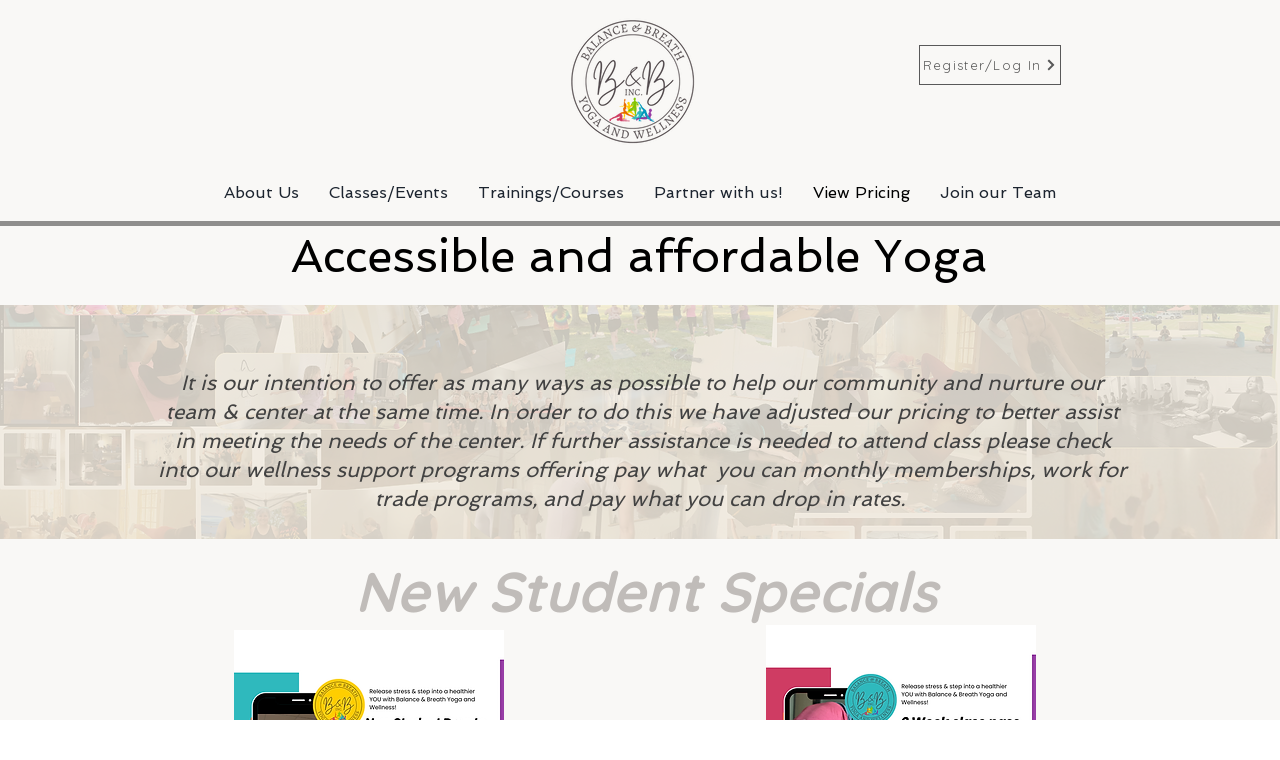

--- FILE ---
content_type: text/html; charset=utf-8
request_url: https://static.parastorage.com/services/editor-elements-library/dist/siteAssets/media/Carousel.f4b92e4d.html?compId=comp-mbfhnkcw&deviceType=desktop&locale=en&viewMode=site&imageSizingStrategy=fit
body_size: 1807
content:
<!DOCTYPE html>
<html lang="en">
  <head>
    <meta charset="UTF-8" />
    <meta http-equiv="X-UA-Compatible" content="IE=edge,chrome=1" />

    <!--<script type="text/javascript" src="jquery-1.8.3.js"></script>-->
    <style type="text/css">
      html,
      body,
      .wrapper {
        width: 100%;
        height: 100%;
        margin: 0;
        padding: 0;
      }
      img {
        border: 0;
      }
    </style>
  </head>
  <body>
    <div class="wrapper">
      <div id="sb-slider"></div>
      <!-- Define left and right buttons. -->
      <!--<input id="left-but"  type="button" value="Left" />-->
      <!--<input id="right-but" type="button" value="Right" />-->

      <!-- Define elements to accept the alt and title text from the images. -->
      <!--<p id="title-text"></p>-->
      <!--<p id="alt-text"></p>-->
    </div>
    <!-- /wrapper -->
    <script
      type="text/javascript"
      src="//static.parastorage.com/services/santa/1.13152.0/node_modules/@wix/santa-galleries/lib/js/Wix.js"
    ></script>
    <script
      type="text/javascript"
      src="//ajax.googleapis.com/ajax/libs/jquery/1.8.2/jquery.min.js"
    ></script>
    <script
      type="text/javascript"
      src="//static.parastorage.com/services/third-party/hammer/1.0.5/jquery.hammer.min.js"
    ></script>
    <script
      type="text/javascript"
      src="//static.parastorage.com/services/santa/1.13152.0/node_modules/@wix/santa-galleries/target/Carousel/jquery.mousewheel.js"
    ></script>
    <script
      type="text/javascript"
      src="//static.parastorage.com/services/santa/1.13152.0/node_modules/@wix/santa-galleries/target/Carousel/cloud-carousel.1.0.5.js"
    ></script>

    <script type="text/javascript">
      var sliderEl = $('#sb-slider');
      var items = [];
      var props = {};
      var currentMode = {};
      var mainPageId = 'mainPage';
      var widthDivider = 2.4;
      var heightDivider = 1.6108;
      var initWidth = Math.floor($(window).innerWidth() / widthDivider);
      var initHeight = Math.floor(initWidth / heightDivider);
      var currentIndex = 0;
      const params = new URLSearchParams(window.location.search);
      const imageSizingStrategy = decodeURIComponent(
          params.get('imageSizingStrategy'),
        );

      function Dummy(w, h) {
        w = w || $(window).innerWidth() / 3;
        h = h || $(window).innerHeight() / 2;

        sliderEl.html(
          '<img width="' +
            w +
            '" height="' +
            h +
            '" class="cloudcarousel" src="https://encrypted-tbn2.gstatic.com/images?q=tbn:ANd9GcSGwpiAcEg8KjbYqbGT1WLajcw0fjHvvy45l8tSRuZQzaak4iiF" alt="">' +
            '<img width="' +
            w +
            '" height="' +
            h +
            '" class="cloudcarousel" src="https://encrypted-tbn2.gstatic.com/images?q=tbn:ANd9GcSGwpiAcEg8KjbYqbGT1WLajcw0fjHvvy45l8tSRuZQzaak4iiF" alt="">' +
            '<img width="' +
            w +
            '" height="' +
            h +
            '" class="cloudcarousel" src="https://encrypted-tbn2.gstatic.com/images?q=tbn:ANd9GcSGwpiAcEg8KjbYqbGT1WLajcw0fjHvvy45l8tSRuZQzaak4iiF" alt="">' +
            '<img width="' +
            w +
            '" height="' +
            h +
            '" class="cloudcarousel" src="https://encrypted-tbn2.gstatic.com/images?q=tbn:ANd9GcSGwpiAcEg8KjbYqbGT1WLajcw0fjHvvy45l8tSRuZQzaak4iiF" alt="">' +
            '<img width="' +
            w +
            '" height="' +
            h +
            '" class="cloudcarousel" src="https://encrypted-tbn2.gstatic.com/images?q=tbn:ANd9GcSGwpiAcEg8KjbYqbGT1WLajcw0fjHvvy45l8tSRuZQzaak4iiF" alt="">' +
            '<img width="' +
            w +
            '" height="' +
            h +
            '" class="cloudcarousel" src="https://encrypted-tbn2.gstatic.com/images?q=tbn:ANd9GcSGwpiAcEg8KjbYqbGT1WLajcw0fjHvvy45l8tSRuZQzaak4iiF" alt="">' +
            '<img width="' +
            w +
            '" height="' +
            h +
            '" class="cloudcarousel" src="https://encrypted-tbn2.gstatic.com/images?q=tbn:ANd9GcSGwpiAcEg8KjbYqbGT1WLajcw0fjHvvy45l8tSRuZQzaak4iiF" alt="">' +
            '<img width="' +
            w +
            '" height="' +
            h +
            '" class="cloudcarousel" src="https://encrypted-tbn2.gstatic.com/images?q=tbn:ANd9GcSGwpiAcEg8KjbYqbGT1WLajcw0fjHvvy45l8tSRuZQzaak4iiF" alt="">' +
            '<img width="' +
            w +
            '" height="' +
            h +
            '" class="cloudcarousel" src="https://encrypted-tbn2.gstatic.com/images?q=tbn:ANd9GcSGwpiAcEg8KjbYqbGT1WLajcw0fjHvvy45l8tSRuZQzaak4iiF" alt="">' +
            '<img width="' +
            w +
            '" height="' +
            h +
            '" class="cloudcarousel" src="https://encrypted-tbn2.gstatic.com/images?q=tbn:ANd9GcSGwpiAcEg8KjbYqbGT1WLajcw0fjHvvy45l8tSRuZQzaak4iiF" alt="">' +
            '<img width="' +
            w +
            '" height="' +
            h +
            '" class="cloudcarousel" src="https://encrypted-tbn2.gstatic.com/images?q=tbn:ANd9GcSGwpiAcEg8KjbYqbGT1WLajcw0fjHvvy45l8tSRuZQzaak4iiF" alt="">' +
            '<img width="' +
            w +
            '" height="' +
            h +
            '" class="cloudcarousel" src="https://encrypted-tbn2.gstatic.com/images?q=tbn:ANd9GcSGwpiAcEg8KjbYqbGT1WLajcw0fjHvvy45l8tSRuZQzaak4iiF" alt="">' +
            '<img width="' +
            w +
            '" height="' +
            h +
            '" class="cloudcarousel" src="https://encrypted-tbn2.gstatic.com/images?q=tbn:ANd9GcSGwpiAcEg8KjbYqbGT1WLajcw0fjHvvy45l8tSRuZQzaak4iiF" alt="">' +
            '<img width="' +
            w +
            '" height="' +
            h +
            '" class="cloudcarousel" src="https://encrypted-tbn2.gstatic.com/images?q=tbn:ANd9GcSGwpiAcEg8KjbYqbGT1WLajcw0fjHvvy45l8tSRuZQzaak4iiF" alt="">' +
            '<img width="' +
            w +
            '" height="' +
            h +
            '" class="cloudcarousel" src="https://encrypted-tbn2.gstatic.com/images?q=tbn:ANd9GcSGwpiAcEg8KjbYqbGT1WLajcw0fjHvvy45l8tSRuZQzaak4iiF" alt="">',
        );
      }

      var tm;
      window.onresize = function () {
        clearTimeout(tm);
        tm = setTimeout(function () {
          refreshSlider();
        }, 120);
      };

      Wix.addEventListener(Wix.Events.SETTINGS_UPDATED, function (message) {
        switch (message.cmd) {
          case 'zoomClosed':
            updateAutoPlay();
            break;
          case 'next':
            next();
            break;
          case 'previous':
            previous();
            break;
          default:
            props = message.props || {};
            items = message.items || [];
            refreshSlider();
            break;
        }
        mainPageId = message.mainPageId || mainPageId;
      });

      Wix.addEventListener(Wix.Events.PAGE_NAVIGATION_CHANGE, function () {
        updateAutoPlay();
        //console.log('Wix.Events.PAGE_NAVIGATION_CHANGE', arguments);
      });

      Wix.addEventListener(Wix.Events.EDIT_MODE_CHANGE, function (mode) {
        currentMode = mode;
        updateAutoPlay();
      });

      Wix.pushState(
        JSON.stringify({ cmd: 'componentReady', id: Wix.Utils.getCompId() }),
      );

      function getPerfectImageSize(
        viewPortWidth,
        viewPortHeight,
        imageWidth,
        imageHeight,
      ) {
        const imageRatio = imageWidth / imageHeight;

        // Width is too large, shrink to viewport width and maintain ratio
        if (imageWidth > viewPortWidth) {
          const newWidth = viewPortWidth;
          const newHeight = Math.floor(newWidth / imageRatio);
          return {
            width: newWidth,
            height: newHeight,
          };
        }

        // Height is too large, shrink to viewport height and maintain ratio
        const newHeight = viewPortHeight;
        const newWidth = Math.floor(newHeight * imageRatio);

        return {
          width: newWidth,
          height: newHeight,
        };
      }

      function getFitImageSize(
        viewPortWidth,
        viewPortHeight,
        imageWidth,
        imageHeight,
      ) {
        // Image fits inside viewport
        if (imageWidth < viewPortWidth && imageHeight < viewPortHeight) {
          return {
            width: imageWidth,
            height: imageHeight,
          };
        }
        const imageRatio = imageWidth / imageHeight;

        if (imageRatio > 1) { // Landscape/wide image
          if (imageWidth < viewPortWidth) {
            return {
              width: imageWidth,
              height: Math.floor(imageWidth / imageRatio),
            }
          } else {
            return {
              width: viewPortWidth,
              height: Math.floor(viewPortWidth / imageRatio),
            }
          }
        } else { // Portrait/tall image
          if (imageHeight < viewPortHeight) {
            return {
              width: Math.floor(imageHeight * imageRatio),
              height: imageHeight
            }
          } else {
            return {
              width: Math.floor(viewPortHeight * imageRatio),
              height: viewPortHeight,
            }
          }
        }
      }

      function updateAutoPlay() {
        var vm = Wix.Utils.getViewMode();
        if (vm === 'preview' || vm === 'site') {
          startAutoPlay();
        } else {
          stopAutoPlay();
        }
      }

      function getPlugin() {
        return sliderEl.data('cloudcarousel');
      }

      function startAutoPlay() {
        if (props.autoplay) {
          var plugin = getPlugin();
          //console.log('go',plugin);
          plugin && plugin.startAutoRotate();
        }
      }

      function stopAutoPlay() {
        var plugin = getPlugin();
        //console.log('stop',plugin);
        plugin && plugin.stopAutoRotate();
      }

      function next() {
        var plugin = getPlugin();
        plugin && plugin.rotate(-1);
      }

      function previous() {
        var plugin = getPlugin();
        plugin && plugin.rotate(1);
      }

      function createSliderDom() {
        var item;
        var fragment = document.createDocumentFragment();
        for (var i = 0; i < items.length; i++) {
          item = items[i];
          fragment.appendChild(createSingleItem(item, i));
        }
        return fragment;
      }

      function createSingleItem(item, index) {
        var width = Math.floor($(window).innerWidth() / widthDivider);
        var height = Math.floor(width / heightDivider);

        var img = document.createElement('img');
        img.className = 'cloudcarousel';
        img.title = item.title;
        img.alt = item.description;

        const imageSizingFunction = imageSizingStrategy === 'fit' ?
        getFitImageSize : getPerfectImageSize;

        var imagePerfectSize = imageSizingFunction(
          width,
          height,
          item.width,
          item.height,
        );

        img.src = Wix.Utils.Media.getResizedImageUrl(
          item.uri,
          imagePerfectSize.width,
          imagePerfectSize.height,
        ); //{{src}}

        if (imageSizingStrategy === 'fit') {
          img.width = imagePerfectSize.width;
          img.height = imagePerfectSize.height;          
        } else {
          img.width = width;
          img.height = height;
        }

        if (props.galleryImageOnClickAction !== 'goToLink') {
          img.onclick = function (evt) {
            if (+img.style.zIndex === 100) {
              switch (props.galleryImageOnClickAction) {
                case 'zoomMode':
                  Wix.pushState(JSON.stringify({ cmd: 'zoom', args: [index] }));
                  stopAutoPlay();
                  break;
                default:
                  Wix.pushState(
                    JSON.stringify({ cmd: 'itemClicked', args: [index] }),
                  );
              }
              return false;
            }
          };
        }

        if (props.galleryImageOnClickAction === 'zoomMode') {
          img.style.cursor = 'pointer';
        }

        if (
          item.linkType !== 'FREE_LINK' &&
          props.galleryImageOnClickAction === 'goToLink'
        ) {
          var uri;
          var navigate;
          var navigateToAnchor;
          var a = document.createElement('a');
          var pageId;

          if (item.linkType === 'DOCUMENT') {
            uri = item.href; //Wix.Utils.Media.getDocumentUrl(item.uri);
          }

          if (item.linkType === 'PAGE') {
            uri = '#';
            navigate = function () {
              pageId =
                (item &&
                  item.link &&
                  item.link.pageId &&
                  item.link.pageId.id) ||
                mainPageId;
              stopAutoPlay();
              Wix.navigateToPage(item.link.pageId.id);
            };
          }

          if (item.linkType === 'ANCHOR') {
            navigateToAnchor = function (e) {
              pageId =
                (item &&
                  item.link &&
                  item.link.pageId &&
                  item.link.pageId.id) ||
                mainPageId;
              stopAutoPlay();
              Wix.pushState(
                JSON.stringify({
                  cmd: 'navigateToAnchor',
                  args: [pageId, item['data-anchor']],
                }),
              );
            };
          }

          a.onclick = function () {
            if (+$(img).andSelf().find('img').css('zIndex') === 100) {
              if (navigate) {
                navigate();
                return false;
              }
              if (navigateToAnchor) {
                navigateToAnchor();
                return false;
              }
              return true;
            }
            return false;
          };

          if (uri) {
            a.href = uri;
          } else if (item.href) {
            a.href = item.href;
          }
          if (item.title) {
            a.alt = item.title;
          }
          if (item.target) {
            a.target = item.target === '_self' ? '_parent' : item.target;
          }
          a.appendChild(img);
          img = a;
        }

        return img;
      }

      function refreshSlider(items) {
        destroySlider();
        sliderEl.empty().append(createSliderDom(items));
        startSlider();
      }

      function destroySlider() {
        var plugin = getPlugin();
        plugin && plugin.destroy();
        sliderEl.hide();
      }

      function startSlider() {
        //console.log(items);
        var width = $(window).innerWidth();
        var height = $(window).innerHeight();

        var widthImage = Math.floor($(window).innerWidth() / widthDivider);
        var heightImage = Math.floor(width / heightDivider);

        sliderEl.css({
          width: width,
          height: height,
          background: 'transparent',
          overflow: 'hidden',
        });

        sliderEl.fadeIn(100);

        var ms = +props.autoplayInterval * 1000;
        ms = ms < 1000 ? 1000 : ms;

        sliderEl.CloudCarousel({
          //xRadius: 0,
          //  yRadius:0  ,
          autoRotateDelay: ms >= 0 ? ms : 5000,
          autoRotate: props.autoplay || false,
          bringToFront: true,
          reflHeight: 0, //heightImage/10<<0,
          xPos: width / 2,
          yPos: height / 12,
          animStopCallback: function (itemIndex) {
            if (currentIndex !== itemIndex) {
              Wix.pushState(
                JSON.stringify({ cmd: 'itemChanged', args: [itemIndex] }),
              );
              currentIndex = itemIndex;
            }
          },
          //   buttonLeft: $("#left-but"),
          //   buttonRight: $("#right-but"),
          //  altBox: $("#alt-text"),
          //    titleBox: $("#title-text")
        });

        var plugin = getPlugin();
        if (plugin) {
          plugin.initEvent = function () {
            updateAutoPlay();
          };
        }
      }
    </script>
  </body>
</html>


--- FILE ---
content_type: application/javascript
request_url: https://static.parastorage.com/services/santa/1.13152.0/node_modules/@wix/santa-galleries/lib/js/Wix.js
body_size: 11819
content:
(function (container) {
    var _w = {
        /**
         * Internal Constants
         */
        version: "1.21.0",

        TPA_INTENT:"TPA",

        /**
         * SDK message types
         */
        MessageTypes:{
            REFRESH_APP             : "refreshApp",
            APP_IS_ALIVE            : "appIsAlive",
            APP_STATE_CHANGED       : "appStateChanged",
            CLOSE_WINDOW            : "closeWindow",
            RESIZE_WINDOW           : "resizeWindow",
            SET_WINDOW_PLACEMENT    : "setWindowPlacement",
            GET_WINDOW_PLACEMENT    : "getWindowPlacement",
            OPEN_POPUP              : "openPopup",
            OPEN_MODAL              : "openModal",
            OPEN_MEDIA_DIALOG       : "openMediaDialog",
            OPEN_BILLING_PAGE       : "openBillingPage",
            GET_SITE_PAGES          : 'getSitePages',
            GET_SITE_COLORS         : 'getSiteColors',
            NAVIGATE_TO_PAGE        : 'navigateToPage',
            POST_MESSAGE            : 'postMessage',
            HEIGHT_CHANGED          :"heightChanged",
            NAVIGATE_TO_STATE       : "navigateToState",
            SM_REQUEST_LOGIN        : "smRequestLogin",
            SM_CURRENT_MEMBER       : "smCurrentMember",
            SITE_INFO               : "siteInfo",
            SCROLL_TO               : "scrollTo",
            SCROLL_BY               : "scrollBy"
        },
        /**
         * Registered events callbacks
         */
        EventsCallbacks:{},
        /**
         * Resident component id
         */
        compId: null,
        /**
         * Messages response callback map
         */
        callbacks: {},
        /**
			* callback id
         */
        callId: 1,
        /**
         * Current edit mode state
         */
        currentEditMode: 'site',

        /**
         * SDK initialization function
         */
        init:function () {
            // deploy compatibility script to support modern JS on iOS5,IE8/9
            _w.deployPolyFills();
            // initialize the event callbacks mechanism
            _w.initEventsCallbacks(Wix.Events);
            // initialize error tracking logic
            _w.errorTrackingInit();
            // get our comp id
            _w.compId = _w.getQueryParameter("compId") || "[UNKNOWN]";

            // register post message hub function
            _w.addPostMessageCallback(_w.receiver.bind(_w));
            // initialize edit mode state tracking
            this.currentEditMode = _w.getQueryParameter("viewMode") || this.currentEditMode;
            Wix.addEventListener('EDIT_MODE_CHANGE', function(params) {
                this.currentEditMode = params.editMode;
            }.bind(this));
            // report ready to Wix
            _w.sendMessageInternal(_w.MessageTypes.APP_IS_ALIVE, {version: _w.getVersion()});
        },

        reportSdkError: function(errorMessage) {
            var error = new Error('Wix SDK: ' + errorMessage);
            throw error.stack;
        },

        /**
         * Internal Functions
         */
        sendMessageInternal:function (type, data) {
            var target = parent.postMessage ? parent : (parent.document.postMessage ? parent.document : undefined);
            if (target && typeof target != "undefined") {
                target.postMessage(JSON.stringify({
                    intent:_w.TPA_INTENT,
                    compId:_w.compId,
                    type:type,
                    data:data
                }), "*");

                var dataStr = "";
                try {
                    dataStr = JSON.stringify(data);
                } catch(err) {}
                _w.trackSDKCall(type, dataStr);
            }
        },

        sendMessageInternal2:function (msgType, params, callback) {
            if (!msgType) {
                return;
            }

            /* prepare call parameters */
            var blob = _w.getBlob(msgType, params, callback);

            var target = parent.postMessage ? parent : (parent.document.postMessage ? parent.document : undefined);
            if (target && typeof target != "undefined") {
                var dataStr = "";
                try {
                    dataStr = JSON.stringify(params);
                } catch(err) {
                    // ...
                }

                target.postMessage(JSON.stringify(blob),"*");

                _w.trackSDKCall(msgType, dataStr);
            }
        },

        getBlob: function(msgType, params, onResponseCallback) {
            var blob = {
                intent: "TPA2",
                callId: this.getCallId(),
                type: msgType,
                compId: _w.compId,
                data: params
            };

            if (onResponseCallback) {
                this.callbacks[blob.callId] = onResponseCallback;
            };

            return blob;
        },

        getCallId: function() {
           return _w.callId++;
        },

        /** Function sendPingPongMessage
         *  sends a post message to TPAManager (viewer) with message type and invokes the callback
         * @param type - a property of MessageTypes
         * @param callback
         * @param runMultipleTimes - optional, if set to true the post message callback isn't removed
         */
        sendPingPongMessage:function (type, callback, runMultipleTimes) {
            this.sendMessageInternal(type);

            var onMessageCallback = function (evt) {
                var postMessageData = JSON.parse(evt.data);
                if (postMessageData.intent == _w.TPA_INTENT) {
                    if (postMessageData.type == type && callback) {
                        callback(postMessageData.data);
                        if (!runMultipleTimes) {
                            this._removePostMessageCallback(onMessageCallback);
                        }
                    }
                }
            }.bind(this);

            this.addPostMessageCallback(onMessageCallback);
        },

        addPostMessageCallback:function (callback) {
            if (window.addEventListener) {
                window.addEventListener('message', callback, false);
            } else if (window.attachEvent) {
                window.attachEvent('onmessage', callback);
            }
        },

        _removePostMessageCallback:function (callback) {
            if (window.removeEventListener) {
                window.removeEventListener('message', callback);
            } else if (window.detachEvent) {
                window.detachEvent('onmessage', callback);
            }
        },

        getQueryParameter:function (parameterName) {
            if (!_w.queryMap) {
                _w.queryMap = {};
                var queryString = location.search.substring(1) || '';
                var queryArray = queryString.split('&');

                queryArray.forEach(function(element) {
                    var parts = element.split('=');
                    _w.queryMap[parts[0]] = decodeURIComponent(parts[1]);
                });
            }
            return _w.queryMap[parameterName] || null;
        },

        decodeBase64: function(str) {
            return atob(str);
        },

        getVersion: function() {
            var version = !!_w.version ? _w.version : (window.location.pathname.split('/')[3] || "unknown");

            return version;
        },

        errorTrackingInit: function() {
            var event = 'onerror';
            var listener =  _w.errorHandler;

            if (window.addEventListener) {
                window.addEventListener(event.replace(/^on/, ''), listener, false);
            } else {
                if (window[event]) {
                    var origListener = window[event];
                    window[event] = function(event) {
                        origListener(event);
                        listener(event);
                    }
                } else {
                    window[event] = function(event) {
                        listener(event);
                    }
                }
            }
        },

        errorHandler: function(errorMsg, url, lineNumber) {
            _w.trackError(errorMsg, lineNumber);

            return false;
        },

        /** Function trackEvent
         *
         * Add an event tracking
         *
         * @param category (String) name for the group of objects you want to track.
         * @param action (String) action name, unique in the category scope used to define the type of user interaction.
         * @param label (String) Optional, provides additional dimensions to the event data
         * @param value (Number) Optional, provides numerical data about the user event
         */
        gaTrackEvent: function() {
            //removed due to WEED-9785
        },

        trackSDKCall: function(callName, label) {
            _w.gaTrackEvent("SDK", callName, label);
        },

        trackEventCall: function(eventName) {
            _w.gaTrackEvent("Event", eventName);
        },

        trackError: function(errorMessage) {
            _w.gaTrackEvent("Error", errorMessage);
        },

        initEventsCallbacks: function(events) {
            for (var propertyName in events) {
                if (events.hasOwnProperty(propertyName)) {
                    _w.EventsCallbacks[propertyName] = [];
                }
            }
        },

        getDecodedInstance: function() {
            var instanceStr = _w.getQueryParameter("instance");
            var encodedInstance = instanceStr.substring(instanceStr.indexOf(".")+1);
            return JSON.parse(this.decodeBase64(encodedInstance));
        },

        getInstanceValue: function(key) {
            var decodedInstance = _w.getDecodedInstance();
            if (decodedInstance) {
                return decodedInstance[key] || null;
            }
            return null;
        },

        receiver:function (event) {
            if (!event || !event.data) {
                return;
            }

            var data = {};
            try {
                data = JSON.parse(event.data);
            } catch(e) {
                return;
            }

            switch(data.intent) {
                case "TPA_RESPONSE":
                    if (data.callId && this.callbacks[data.callId]) {
                        this.callbacks[data.callId](data.res);
                        delete this.callbacks[data.callId];
                    }
                    break;

                case "addEventListener":
                    _w.trackEventCall(data.eventType);
                    if (this.EventsCallbacks[data.eventType]) {
                        this.EventsCallbacks[data.eventType].forEach(
                            function (callback) {
                                callback.apply(this, [data.params]);
                            });
                    }
                    break;
            }
        },

        deployPolyFills: function() {
            this.deployES5Shim();
            this.deployBase64PolyFill();
        },

        deployBase64PolyFill: function() {
            // minified source at https://github.com/davidchambers/Base64.js
            var t="undefined"!=typeof window?window:exports,r="ABCDEFGHIJKLMNOPQRSTUVWXYZabcdefghijklmnopqrstuvwxyz0123456789+/=",n=function(){try{document.createElement("$")}catch(t){return t}}();t.btoa||(t.btoa=function(t){for(var o,e,a=0,c=r,f="";t.charAt(0|a)||(c="=",a%1);f+=c.charAt(63&o>>8-8*(a%1))){if(e=t.charCodeAt(a+=.75),e>255)throw n;o=o<<8|e}return f}),t.atob||(t.atob=function(t){if(t=t.replace(/=+$/,""),1==t.length%4)throw n;for(var o,e,a=0,c=0,f="";e=t.charAt(c++);~e&&(o=a%4?64*o+e:e,a++%4)?f+=String.fromCharCode(255&o>>(6&-2*a)):0)e=r.indexOf(e);return f;});
        },

        deployES5Shim: function() {
            (function(f){"function"==typeof define?define(f):"function"==typeof YUI?YUI.add("es5-sham",f):f()})(function(){function f(a){try{return Object.defineProperty(a,"sentinel",{}),"sentinel"in a}catch(b){}}Object.getPrototypeOf||(Object.getPrototypeOf=function(a){return a.__proto__||(a.constructor?a.constructor.prototype:prototypeOfObject)});Object.getOwnPropertyDescriptor||(Object.getOwnPropertyDescriptor=function(a,b){if(typeof a!="object"&&typeof a!="function"||a===null)throw new TypeError("Object.getOwnPropertyDescriptor called on a non-object: "+
                a);if(owns(a,b)){var d={enumerable:true,configurable:true};if(supportsAccessors){var l=a.__proto__;a.__proto__=prototypeOfObject;var c=lookupGetter(a,b),e=lookupSetter(a,b);a.__proto__=l;if(c||e){if(c)d.get=c;if(e)d.set=e;return d}}d.value=a[b];return d}});Object.getOwnPropertyNames||(Object.getOwnPropertyNames=function(a){return Object.keys(a)});if(!Object.create){var h;if(null===Object.prototype.__proto__||"undefined"==typeof document)h=function(){return{__proto__:null}};else{var k=function(){},
                e=document.createElement("iframe"),g=document.body||document.documentElement;e.style.display="none";g.appendChild(e);e.src="javascript:";var c=e.contentWindow.Object.prototype;g.removeChild(e);e=null;delete c.constructor;delete c.hasOwnProperty;delete c.propertyIsEnumerable;delete c.isPrototypeOf;delete c.toLocaleString;delete c.toString;delete c.valueOf;c.__proto__=null;k.prototype=c;h=function(){return new k}}Object.create=function(a,b){function d(){}var c;if(a===null)c=h();else{if(typeof a!=="object"&&
                typeof a!=="function")throw new TypeError("Object prototype may only be an Object or null");d.prototype=a;c=new d;c.__proto__=a}b!==void 0&&Object.defineProperties(c,b);return c}}if(Object.defineProperty&&(e=f({}),g="undefined"==typeof document||f(document.createElement("div")),!e||!g))var i=Object.defineProperty,j=Object.defineProperties;if(!Object.defineProperty||i)Object.defineProperty=function(a,b,d){if(typeof a!="object"&&typeof a!="function"||a===null)throw new TypeError("Object.defineProperty called on non-object: "+
                a);if(typeof d!="object"&&typeof d!="function"||d===null)throw new TypeError("Property description must be an object: "+d);if(i)try{return i.call(Object,a,b,d)}catch(c){}if(owns(d,"value"))if(supportsAccessors&&(lookupGetter(a,b)||lookupSetter(a,b))){var e=a.__proto__;a.__proto__=prototypeOfObject;delete a[b];a[b]=d.value;a.__proto__=e}else a[b]=d.value;else{if(!supportsAccessors)throw new TypeError("getters & setters can not be defined on this javascript engine");owns(d,"get")&&defineGetter(a,b,
                d.get);owns(d,"set")&&defineSetter(a,b,d.set)}return a};if(!Object.defineProperties||j)Object.defineProperties=function(a,b){if(j)try{return j.call(Object,a,b)}catch(d){}for(var c in b)owns(b,c)&&c!="__proto__"&&Object.defineProperty(a,c,b[c]);return a};Object.seal||(Object.seal=function(a){return a});Object.freeze||(Object.freeze=function(a){return a});try{Object.freeze(function(){})}catch(n){var m=Object.freeze;Object.freeze=function(a){return typeof a=="function"?a:m(a)}}Object.preventExtensions||
            (Object.preventExtensions=function(a){return a});Object.isSealed||(Object.isSealed=function(){return false});Object.isFrozen||(Object.isFrozen=function(){return false});Object.isExtensible||(Object.isExtensible=function(a){if(Object(a)!==a)throw new TypeError;for(var b="";owns(a,b);)b=b+"?";a[b]=true;var c=owns(a,b);delete a[b];return c})});

            // minified source at https://github.com/kriskowal/es5-shim
            (function(p){"function"==typeof define?define(p):"function"==typeof YUI?YUI.add("es5",p):p()})(function(){function p(a){a=+a;a!==a?a=0:0!==a&&(a!==1/0&&a!==-(1/0))&&(a=(0<a||-1)*Math.floor(Math.abs(a)));return a}function s(a){var b=typeof a;return null===a||"undefined"===b||"boolean"===b||"number"===b||"string"===b}Function.prototype.bind||(Function.prototype.bind=function(a){var b=this;if("function"!=typeof b)throw new TypeError("Function.prototype.bind called on incompatible "+b);var d=q.call(arguments,
            1),c=function(){if(this instanceof c){var e=b.apply(this,d.concat(q.call(arguments)));return Object(e)===e?e:this}return b.apply(a,d.concat(q.call(arguments)))};b.prototype&&(c.prototype=Object.create(b.prototype));return c});var k=Function.prototype.call,o=Object.prototype,q=Array.prototype.slice,h=k.bind(o.toString),t=k.bind(o.hasOwnProperty);t(o,"__defineGetter__")&&(k.bind(o.__defineGetter__),k.bind(o.__defineSetter__),k.bind(o.__lookupGetter__),k.bind(o.__lookupSetter__));if(2!=[1,2].splice(0).length){var x=
            Array.prototype.splice;Array.prototype.splice=function(a,b){return arguments.length?x.apply(this,[a===void 0?0:a,b===void 0?this.length-a:b].concat(q.call(arguments,2))):[]}}if(1!=[].unshift(0)){var y=Array.prototype.unshift;Array.prototype.unshift=function(){y.apply(this,arguments);return this.length}}Array.isArray||(Array.isArray=function(a){return h(a)=="[object Array]"});var k=Object("a"),l="a"!=k[0]||!(0 in k);Array.prototype.forEach||(Array.prototype.forEach=function(a,b){var d=n(this),c=l&&
            h(this)=="[object String]"?this.split(""):d,e=-1,f=c.length>>>0;if(h(a)!="[object Function]")throw new TypeError;for(;++e<f;)e in c&&a.call(b,c[e],e,d)});Array.prototype.map||(Array.prototype.map=function(a,b){var d=n(this),c=l&&h(this)=="[object String]"?this.split(""):d,e=c.length>>>0,f=Array(e);if(h(a)!="[object Function]")throw new TypeError(a+" is not a function");for(var g=0;g<e;g++)g in c&&(f[g]=a.call(b,c[g],g,d));return f});Array.prototype.filter||(Array.prototype.filter=function(a,b){var d=
            n(this),c=l&&h(this)=="[object String]"?this.split(""):d,e=c.length>>>0,f=[],g;if(h(a)!="[object Function]")throw new TypeError(a+" is not a function");for(var i=0;i<e;i++)if(i in c){g=c[i];a.call(b,g,i,d)&&f.push(g)}return f});Array.prototype.every||(Array.prototype.every=function(a,b){var d=n(this),c=l&&h(this)=="[object String]"?this.split(""):d,e=c.length>>>0;if(h(a)!="[object Function]")throw new TypeError(a+" is not a function");for(var f=0;f<e;f++)if(f in c&&!a.call(b,c[f],f,d))return false;
            return true});Array.prototype.some||(Array.prototype.some=function(a,b){var d=n(this),c=l&&h(this)=="[object String]"?this.split(""):d,e=c.length>>>0;if(h(a)!="[object Function]")throw new TypeError(a+" is not a function");for(var f=0;f<e;f++)if(f in c&&a.call(b,c[f],f,d))return true;return false});Array.prototype.reduce||(Array.prototype.reduce=function(a){var b=n(this),d=l&&h(this)=="[object String]"?this.split(""):b,c=d.length>>>0;if(h(a)!="[object Function]")throw new TypeError(a+" is not a function");
            if(!c&&arguments.length==1)throw new TypeError("reduce of empty array with no initial value");var e=0,f;if(arguments.length>=2)f=arguments[1];else{do{if(e in d){f=d[e++];break}if(++e>=c)throw new TypeError("reduce of empty array with no initial value");}while(1)}for(;e<c;e++)e in d&&(f=a.call(void 0,f,d[e],e,b));return f});Array.prototype.reduceRight||(Array.prototype.reduceRight=function(a){var b=n(this),d=l&&h(this)=="[object String]"?this.split(""):b,c=d.length>>>0;if(h(a)!="[object Function]")throw new TypeError(a+
            " is not a function");if(!c&&arguments.length==1)throw new TypeError("reduceRight of empty array with no initial value");var e,c=c-1;if(arguments.length>=2)e=arguments[1];else{do{if(c in d){e=d[c--];break}if(--c<0)throw new TypeError("reduceRight of empty array with no initial value");}while(1)}do c in this&&(e=a.call(void 0,e,d[c],c,b));while(c--);return e});if(!Array.prototype.indexOf||-1!=[0,1].indexOf(1,2))Array.prototype.indexOf=function(a){var b=l&&h(this)=="[object String]"?this.split(""):
            n(this),d=b.length>>>0;if(!d)return-1;var c=0;arguments.length>1&&(c=p(arguments[1]));for(c=c>=0?c:Math.max(0,d+c);c<d;c++)if(c in b&&b[c]===a)return c;return-1};if(!Array.prototype.lastIndexOf||-1!=[0,1].lastIndexOf(0,-3))Array.prototype.lastIndexOf=function(a){var b=l&&h(this)=="[object String]"?this.split(""):n(this),d=b.length>>>0;if(!d)return-1;var c=d-1;arguments.length>1&&(c=Math.min(c,p(arguments[1])));for(c=c>=0?c:d-Math.abs(c);c>=0;c--)if(c in b&&a===b[c])return c;return-1};if(!Object.keys){var v=
            !0,w="toString toLocaleString valueOf hasOwnProperty isPrototypeOf propertyIsEnumerable constructor".split(" "),z=w.length,r;for(r in{toString:null})v=!1;Object.keys=function(a){if(typeof a!="object"&&typeof a!="function"||a===null)throw new TypeError("Object.keys called on a non-object");var b=[],d;for(d in a)t(a,d)&&b.push(d);if(v)for(d=0;d<z;d++){var c=w[d];t(a,c)&&b.push(c)}return b}}if(!Date.prototype.toISOString||-1===(new Date(-621987552E5)).toISOString().indexOf("-000001"))Date.prototype.toISOString=
            function(){var a,b,d,c;if(!isFinite(this))throw new RangeError("Date.prototype.toISOString called on non-finite value.");c=this.getUTCFullYear();a=this.getUTCMonth();c=c+Math.floor(a/12);a=[(a%12+12)%12+1,this.getUTCDate(),this.getUTCHours(),this.getUTCMinutes(),this.getUTCSeconds()];c=(c<0?"-":c>9999?"+":"")+("00000"+Math.abs(c)).slice(0<=c&&c<=9999?-4:-6);for(b=a.length;b--;){d=a[b];d<10&&(a[b]="0"+d)}return c+"-"+a.slice(0,2).join("-")+"T"+a.slice(2).join(":")+"."+("000"+this.getUTCMilliseconds()).slice(-3)+
                "Z"};r=!1;try{r=Date.prototype.toJSON&&null===(new Date(NaN)).toJSON()&&-1!==(new Date(-621987552E5)).toJSON().indexOf("-000001")&&Date.prototype.toJSON.call({toISOString:function(){return true}})}catch(G){}r||(Date.prototype.toJSON=function(){var a=Object(this),b;a:if(s(a))b=a;else{b=a.valueOf;if(typeof b==="function"){b=b.call(a);if(s(b))break a}b=a.toString;if(typeof b==="function"){b=b.call(a);if(s(b))break a}throw new TypeError;}if(typeof b==="number"&&!isFinite(b))return null;b=a.toISOString;
            if(typeof b!="function")throw new TypeError("toISOString property is not callable");return b.call(a)});var g=Date,m=function(a,b,d,c,e,f,h){var i=arguments.length;if(this instanceof g){i=i==1&&String(a)===a?new g(m.parse(a)):i>=7?new g(a,b,d,c,e,f,h):i>=6?new g(a,b,d,c,e,f):i>=5?new g(a,b,d,c,e):i>=4?new g(a,b,d,c):i>=3?new g(a,b,d):i>=2?new g(a,b):i>=1?new g(a):new g;i.constructor=m;return i}return g.apply(this,arguments)},u=function(a,b){var d=b>1?1:0;return A[b]+Math.floor((a-1969+d)/4)-Math.floor((a-
            1901+d)/100)+Math.floor((a-1601+d)/400)+365*(a-1970)},B=RegExp("^(\\d{4}|[+-]\\d{6})(?:-(\\d{2})(?:-(\\d{2})(?:T(\\d{2}):(\\d{2})(?::(\\d{2})(?:\\.(\\d{3}))?)?(Z|(?:([-+])(\\d{2}):(\\d{2})))?)?)?)?$"),A=[0,31,59,90,120,151,181,212,243,273,304,334,365],j;for(j in g)m[j]=g[j];m.now=g.now;m.UTC=g.UTC;m.prototype=g.prototype;m.prototype.constructor=m;m.parse=function(a){var b=B.exec(a);if(b){var d=Number(b[1]),c=Number(b[2]||1)-1,e=Number(b[3]||1)-1,f=Number(b[4]||0),h=Number(b[5]||0),i=Number(b[6]||
            0),j=Number(b[7]||0),m=!b[4]||b[8]?0:Number(new g(1970,0)),k=b[9]==="-"?1:-1,l=Number(b[10]||0),b=Number(b[11]||0);if(f<(h>0||i>0||j>0?24:25)&&h<60&&i<60&&j<1E3&&c>-1&&c<12&&l<24&&b<60&&e>-1&&e<u(d,c+1)-u(d,c)){d=((u(d,c)+e)*24+f+l*k)*60;d=((d+h+b*k)*60+i)*1E3+j+m;if(-864E13<=d&&d<=864E13)return d}return NaN}return g.parse.apply(this,arguments)};Date=m;Date.now||(Date.now=function(){return(new Date).getTime()});if("0".split(void 0,0).length){var C=String.prototype.split;String.prototype.split=function(a,
            b){return a===void 0&&b===0?[]:C.apply(this,arguments)}}if("".substr&&"b"!=="0b".substr(-1)){var D=String.prototype.substr;String.prototype.substr=function(a,b){return D.call(this,a<0?(a=this.length+a)<0?0:a:a,b)}}j="\t\n\x0B\f\r \u00a0\u1680\u180e\u2000\u2001\u2002\u2003\u2004\u2005\u2006\u2007\u2008\u2009\u200a\u202f\u205f\u3000\u2028\u2029\ufeff";if(!String.prototype.trim||j.trim()){j="["+j+"]";var E=RegExp("^"+j+j+"*"),F=RegExp(j+j+"*$");String.prototype.trim=function(){if(this===void 0||this===
            null)throw new TypeError("can't convert "+this+" to object");return String(this).replace(E,"").replace(F,"")}}var n=function(a){if(a==null)throw new TypeError("can't convert "+a+" to object");return Object(a)}});
        }
    };

    function isExternalUrl(url) {
        return (/(^https?)|(^data)|(^blob)/).test(url);
    }

    /**
     * Public API definition
     */
    var Wix = {
        // helper function to name the Wix object on runtime
        /**
         * @private
         * @constructor
         */
        constructor: function Wix(){},

        /**
         * Supported events - some are relevant for the editor only
         */
        Events:{
            /**
             * @since SDK 1.11.0
             * Signal transition between editor and preview modes
             */
            EDIT_MODE_CHANGE:'EDIT_MODE_CHANGE',
            /**
             * @since SDK 1.11.0
             * Signal page navigation, relevant for editor, preview & site
             */
            PAGE_NAVIGATION_CHANGE:'PAGE_NAVIGATION_CHANGE',
            /**
             * @since SDK 1.13.0
             * Signal Site publishing - editor only
             */
            SITE_PUBLISHED: 'SITE_PUBLISHED',
            /**
             * @since SDK 1.13.0
             * Signal Component deletion in the editor
             */
            COMPONENT_DELETED: 'COMPONENT_DELETED',
            /**
             * @since SDK 1.17.0
             * Signal internal app message
             */
            SETTINGS_UPDATED: 'SETTINGS_UPDATED',
            /**
             * @since SDK 1.18.0
             * Signal window placement change
             */
            WINDOW_PLACEMENT_CHANGED: 'WINDOW_PLACEMENT_CHANGED',
            /**
             * @private
             */
            ON_MESSAGE_RESPONSE: "ON_MESSAGE_RESPONSE"
        },

        /**
         * Enum Window Origin
         *
         * Represents a Wix popup window origin. A window can be positioned where it is origin is the viewport (0,0) or
         * where the origin is another widget (x,y).
         */
        WindowOrigin: {
            DEFAULT: 'FIXED',

            FIXED: 'FIXED',
            RELATIVE: 'RELATIVE'
        },

        /**
         * Enum Window placement
         *
         * Represents a predefined values to position a Wix popup windows without the hassle of figuring out the position yourself.
         * Can be used to position the window relatively (to the calling widget) or absolutely (to the viewport).
         */
        WindowPlacement: {
            /* corner positions - clock wise */
            TOP_LEFT: 'TOP_LEFT',
            TOP_RIGHT: 'TOP_RIGHT',
            BOTTOM_RIGHT: 'BOTTOM_RIGHT',
            BOTTOM_LEFT: 'BOTTOM_LEFT',
            /* edge center positions - clock wise */
            TOP_CENTER: 'TOP_CENTER',
            CENTER_RIGHT: 'CENTER_RIGHT',
            BOTTOM_CENTER: 'BOTTOM_CENTER',
            CENTER_LEFT: 'CENTER_LEFT',
            CENTER: 'CENTER'
        },

        Settings: {
            /**
             * Wix Media type used by the openMediaDialog function
             */
            MediaType: {
                /* Image media type */
                IMAGE:  'photos',
                /* Background media type */
                BACKGROUND: 'backgrounds',
                /* Audio media type */
                AUDIO:  'audio',
                /* Document media type */
                DOCUMENT: 'documents',
                /* FLASH media type */
                SWF: 'swf'
            },

            /** Function getSiteInfo
             *
             * Returns the site information in a callback function
             *
             * @since SDK 1.12.0
             * @param onSuccess (Function) callback function: function(params) {...}
             */
            getSiteInfo: function(onSuccess) {
                Wix.getSiteInfo(onSuccess);
            },

            /** Function getSiteColors
             *
             * Returns the currently active site colors
             *
             * @since SDK 1.12.0
             * @param onSuccess (Function) callback function: function(colors) {...}
             */
            getSiteColors: function(onSuccess) {
                _w.sendMessageInternal2(_w.MessageTypes.GET_SITE_COLORS, null, onSuccess);
            },

            /** Function refreshAppByCompIds
             *
             * Refresh all app's components
             *
             * @since SDK 1.12.0
             * @param queryParams
             */
            refreshApp: function(queryParams) {
                this.refreshAppByCompIds(null, queryParams);
            },

            /** Function refreshAppByCompIds
             *
             * Refresh a specific app's component
             *
             * @since SDK 1.12.0
             * @param compIds (String) a component id
             * @param queryParams (String) custom query parameters to pass to the component
             */
            refreshAppByCompIds: function(compIds, queryParams) {
                _w.sendMessageInternal2(_w.MessageTypes.REFRESH_APP, {'queryParams':queryParams, 'compIds':compIds});
            },

            /** Function openBillingPage
             *
             * @since SDK 1.13.0
             * Opens the Wix billing page in a new tab/window
             */
            openBillingPage: function() {
                _w.sendMessageInternal2(_w.MessageTypes.OPEN_BILLING_PAGE);
            },

            /** Function openMediaDialog
             *
             * Opens the Wix media dialog and let's the site owner choose a file from the
             * Wix collectoin, or upload a new file instead.
             *
             * @since SDK 1.17.0
             * @param mediaType (MediaType enum) use one of the MediaType enum values
             * @param multipleSelection (Boolean) selection mode, single/false or multiple/true item to choose
             * @param onSuceess (Function) callback function: function(data) {...} where the data schema is:
             *          fileName (String) - media item title
             *          type (String) - e.g. 'Image', 'AudioPlayer'
             *          relativeUri (String) -  media item uri (relative to Wix media gallery) use Wix.Utils.Media.get* to get an actual url
             *          width - media type width (for images)
             *          height - media type height (for images)
             */
            openMediaDialog: function(mediaType, multipleSelection, onSuccess) {
                if (!onSuccess) {
                    return;
                }
                mediaType = mediaType || this.MediaType.IMAGE;
                multipleSelection = multipleSelection || false;

                _w.sendMessageInternal2(_w.MessageTypes.OPEN_MEDIA_DIALOG, {'mediaType':mediaType, 'multiSelection': multipleSelection}, onSuccess);
            },

            /**
             * Function triggerSettingsUpdatedEvent
             *
             * Sends a message (json object) to a specific app components or to all the app components
             * This API is inspired by HTML5 iframe messages - https://developer.mozilla.org/en-US/docs/DOM/window.postMessage
             *
             * @since 1.17.0
             * @param message (Object,Optional) a custom json object representing a message
             * @param compId (String,Optional) component id to sent message or '*' (default) to send the message to all the app's components
             */
            triggerSettingsUpdatedEvent: function(message, compId) {
                message = message || {};
                compId = compId || '*';

                _w.sendMessageInternal2(_w.MessageTypes.POST_MESSAGE, {'message':message, 'compId': compId});
            },

            /**
             * Function getSitePages
             *
             * Returns the pages which are used in hosting site by name
             *
             * @since 1.17.0
             * @param callback (Function) a callback function that returns the site pages
             *   callback signature: function(data) {}
             *   data signature: { pages: ['page1', 'page2', 'myPage', ...]}
             */
            getSitePages: function(callback) {
                _w.sendMessageInternal2(_w.MessageTypes.GET_SITE_PAGES, null, callback);
            },

            /**
             * Set window placement for a widget
             *
             * @param compId (String) component id to change placement to
             * @param placement (Wix.WindowPlacement enum) new placement for the widget window
			 * @param verticalMargin (Number) vertical offset from the placement area
			 * @param horizontalMargin (Number) horizontal offset from the placement area
             */
            setWindowPlacement:function (compId, placement, verticalMargin, horizontalMargin) {
                if (!compId || !placement) {
                    _w.reportSdkError('Mandatory arguments - compId & placement must be specified');
                }

                if (!Wix.WindowPlacement.hasOwnProperty(placement)) {
                    _w.reportSdkError('Invalid argument - placement value should be set using Wix.WindowPlacement');
                }
                _w.sendMessageInternal2(_w.MessageTypes.SET_WINDOW_PLACEMENT, {
                	'compId' : compId,
                	placement : placement,
                	verticalMargin : verticalMargin,
                	horizontalMargin : horizontalMargin
                });
            },

            /**
             * Get window placement for a widget
             *
             * @param compId (String) component id to change placement to
             * @param callback (Function) a callback function that returns the component placement
             *   callback signature: function(data) {}
             */
            getWindowPlacement:function (compId, callback) {
                if (!compId || !callback) {
                    _w.reportSdkError('Mandatory arguments - compId & callback must be specified');
                }

                _w.sendMessageInternal2(_w.MessageTypes.GET_WINDOW_PLACEMENT, {'compId': compId}, callback);
            }
        },

        Utils: {
            /**
               * Function getCompId
               *
               * @since SDK 1.12.0
               * @return (String) the widget/section/settings iframe's component id
            */
            getCompId: function(){
                _w.trackSDKCall("Utils.getCompId");
                return _w.compId;
            },

            /**
             * Function getOrigCompId
             *
             * @since SDK 1.12.0
             * @return for valid endpoints returns origCompId parameter value, otherwise returns null
             */
            getOrigCompId: function(){
                _w.trackSDKCall("Utils.getOrigCompId");
                return _w.getQueryParameter("origCompId");
            },

            /**
             * Function getViewMode
             *
             * @since SDK 1.12.0
             * @return for valid endpoints returns viewMode parameter value, otherwise returns null
             */
            getViewMode: function(){
                _w.trackSDKCall("Utils.getViewMode");
                return _w.currentEditMode;
            },

            /**
             * Function getWidth
             *
             * @since SDK 1.12.0
             * @return for valid endpoints returns width parameter value, otherwise returns null
             */
            getWidth: function(){
                _w.trackSDKCall("Utils.getWidth");
                return _w.getQueryParameter("width");
            },

            /**
             * Function getLocale
             *
             * @since SDK 1.14.0
             * @return for valid endpoints returns locale parameter value, otherwise returns null
             */
            getLocale: function(){
                _w.trackSDKCall("Utils.getLocale");
                return _w.getQueryParameter("locale");
            },

            /**
             * Function getCacheKiller
             *
             * @since SDK 1.12.0
             * @return for valid endpoints returns cacheKiller parameter value, otherwise returns null
             */
            getCacheKiller: function(){
                _w.trackSDKCall("Utils.getCacheKiller");
                return _w.getQueryParameter("cacheKiller");
            },

            /**
             * Function getTarget
             *
             * @since SDK 1.12.0
             * @return for valid endpoints returns target parameter value, otherwise returns null
             */
            getTarget: function(){
                _w.trackSDKCall("Utils.getTarget");
                return _w.getQueryParameter("target");
            },

            /**
             * Function getSectionUrl
             *
             * @since SDK 1.12.0
             * @return for valid endpoints returns section-url parameter value, otherwise returns null
             */
            getSectionUrl: function(){
                _w.trackSDKCall("Utils.getSectionUrl");
                var sectionUrl = _w.getQueryParameter("section-url");
                return (sectionUrl && sectionUrl.replace(/\?$/, ""));
            },

            /**
             * Function getInstanceId
             *
             * @since SDK 1.12.0
             * @return for valid endpoints returns instanceId app instance property value, otherwise returns null
             */
            getInstanceId: function(){
                _w.trackSDKCall("Utils.getInstanceId");
                return _w.getInstanceValue("instanceId");
            },

            /** Function getSignDate
             *
             * @deprecated  As of SDK 1.13.0
             * @return for valid endpoints returns signDate app instance property value, otherwise returns null
             */
            getSignDate: function(){
                _w.trackSDKCall("Utils.getSignDate");
                return _w.getInstanceValue("signDate");
            },

            /**
             * Function getUid
             *
             * @since SDK 1.12.0
             * @return for valid endpoints returns uid app instance property value, otherwise returns null
             */
            getUid: function(){
                _w.trackSDKCall("Utils.getUid");
                return _w.getInstanceValue("uid");
            },

            /**
             * Function getPermissions
             *
             * @since SDK 1.12.0
             * @return for valid endpoints returns permissions app instance property value, otherwise returns null
             */
            getPermissions: function(){
                _w.trackSDKCall("Utils.getPermissions");
                return _w.getInstanceValue("permissions");
            },

            /**
             * Function getIpAndPort
             *
             * @deprecated  As of SDK 1.13.0
             * @return for valid endpoints returns ipAndPort app instance property value, otherwise returns null
             */
            getIpAndPort: function(){
                _w.trackSDKCall("Utils.getIpAndPort");
                return _w.getInstanceValue("ipAndPort");
            },

            /**
             * Function getDemoMode
             *
             * @since SDK 1.12.0
             * @return for valid endpoints returns demoMode app instance property value, otherwise returns null
             */
            getDemoMode: function(){
                _w.trackSDKCall("Utils.getDemoMode");
                var mode = _w.getInstanceValue("demoMode");
                mode = (mode == null) ? false : mode;

                return mode;
            },

            /**
             * Function getDeviceType
             *
             * @since SDK 1.20.0
             * @return device
             */
             getDeviceType: function() {
                _w.trackSDKCall("Utils.getDeviceType");
                return _w.getQueryParameter("deviceType") || "desktop";
             },

            Media: {
                /**
                 * Function getImageUrl
                 *
                 * Returns a url for the image in it's original dimensions (width, height)
                 *
                 * @since SDK 1.17.0
                 * @param relativeUrl (String) static image url provided by the media dialog
                 * @return url (String)
                 */
                getImageUrl: function(relativeUrl) {
                    if (isExternalUrl(relativeUrl)){
                        return relativeUrl;
                    }
                    return 'https://static.wixstatic.com/media/' + relativeUrl;
                },

                /**
                 * Function getResizedImageUrl
                 *
                 * Resize image and apply sharpening (if available) see details here
                 * http://en.wikipedia.org/wiki/Unsharp_masking
                 *
                 * @return url (String)
                 * @param relativeUrl (String) static image url provided by the media dialog
                 * @param width (Number) desired image width
                 * @param height (Number) desired image height
                 * @param sharpParams (Object, optional)
                 *          quality - JPEG quality, leave as is (75) unless image size is important for your app
                 *          resizaFilter - resize filter
                 *          usm_r - unsharp mask radius
                 *          usm_a - unsharp mask amount (precentage)
                 *          usm_t - unsharp mask threshold
                 *
                 * @return url (String)
                 */

                getResizedImageUrl: function (relativeUrl, targetWidth, targetHeight, params) {
                    // IMPORTANT: duplicated in utils.js (same function name)

                    if (isExternalUrl(relativeUrl)) {
                        return relativeUrl;
                    }
                    params = params || {};
                    params.siteQuality = params.siteQuality || {};
                    params.siteQuality.unsharpMask = params.siteQuality.unsharpMask || {};
                    //siteQuality list [
                    //	{unsharpMask: {radius: 0.0, amount: 0, threshold: 0.00}, quality: 90},
                    //	{unsharpMask: {radius: 1.0, amount: 1.5, threshold: 0.04}}
                    //]

                    var PAR = (window.devicePixelRatio || 1);
                    var widthWithPar = targetWidth * PAR, heightWithPar = targetHeight * PAR;
                    if ( (widthWithPar <= params.maxWidth) && (heightWithPar <= params.maxHeight) ) {
                        targetWidth = widthWithPar;
                        targetHeight = heightWithPar;
                    }

                    var quality = params.siteQuality.quality;
                    // Calculate default quality
                    if (!quality) {
                        var HIGH_QUALITY_RESOLUTION = 1400 * 1400;
                        var MEDIUM_QUALITY_RESOLUTION = 600 * 600;
                        var dimension = targetWidth * targetHeight;
                        if (dimension > HIGH_QUALITY_RESOLUTION) {
                            quality = 90;
                        } else if (dimension > MEDIUM_QUALITY_RESOLUTION) {
                            quality = 85;
                        } else {
                            quality = 80;
                        }
                    }

                    // assign sharp default parameters
                    params.resizaFilter = params.resizaFilter || 22;

                    var site_usm = params.siteQuality.unsharpMask;
                    var usm_r =  (typeof site_usm.radius !== 'undefined' ? site_usm.radius : 0.66);
                    var usm_a = (typeof site_usm.amount !== 'undefined' ? site_usm.amount : 1.00);
                    var usm_t = (typeof site_usm.threshold !== 'undefined' ? site_usm.threshold : 0.01);
                    var isValidUSM = ((usm_r >= 0.1 && usm_r <= 500) && (usm_a >= 0 && usm_a <= 10) && (usm_t >=0 && usm_t <= 255));


                    var retUrl = 'https://static.wixstatic.com/media/'+ relativeUrl + '/v1/fill/';
                    retUrl += 'w_' + Math.round(targetWidth);
                    retUrl += ',h_' + Math.round(targetHeight);
                    retUrl += ',al_c';
                    retUrl += ',q_' + quality;
                    if (isValidUSM) {
                        retUrl += ',usm_' + usm_r.toFixed(2) + '_' + usm_a.toFixed(2) + '_' + usm_t.toFixed(2);
                    }
                    retUrl += '/' + relativeUrl;
                    return retUrl;

                },

                /**
                 * Function getAudioUrl
                 *
                 * @since SDK 1.17.0
                 * @param relativeUrl (String) static image url provided by the media dialog
                 * @return url (String)
                 */
                getAudioUrl: function(relativeUrl) {
                    return 'https://media.wix.com/mp3/' + relativeUrl;
                },

                /**
                 * Function getDocumentUrl
                 *
                 * @since SDK 1.17.0
                 * @param relativeUrl (String) static image url provided by the media dialog
                 * @return url (String)
                 */
                getDocumentUrl: function(relativeUrl) {
                    return 'https://media.wix.com/ugd/' + relativeUrl;
                },

                /**
                 * Function getSwfUrl
                 *
                 * @since SDK 1.17.0
                 * @param relativeUrl (String) static image url provided by the media dialog
                 * @return url (String)
                 */
                getSwfUrl: function(relativeUrl) {
                    return 'https://static.wixstatic.com/media/' + relativeUrl;
                }
            }
        },

        /**
         * Function reportHeightChange
         *
         * @since SDK 1.8.0
         * @param height (Number) new component height
         */
        reportHeightChange:function (height) {
            if (typeof height !== "number") {
                _w.reportSdkError('Mandatory argument - height - should be of type Number');
                return;
            } else if (height < 0) {
                _w.reportSdkError('height should be a positive integer');
                return;
            }
            _w.sendMessageInternal2(_w.MessageTypes.HEIGHT_CHANGED, {'height':height});
        },

        /**
         * Function pushState
         *
         * @since SDK 1.8.0
         * @param state (String) new app's state to push into the editor history stack
         */
        pushState:function (state) {
            if (typeof state !== "string") {
                _w.reportSdkError('Missing mandatory argument - state');
                return;
            }
            _w.sendMessageInternal(_w.MessageTypes.APP_STATE_CHANGED, {'state': state});
        },

        /**
         * Function getSiteInfo
         *
         * @param onSuccess (Function) a callback function that returns the site info
         *   The function signature should be :
         *   function onSuccess(param) {...}
         */
        getSiteInfo:function (onSuccess) {
            _w.sendMessageInternal2(_w.MessageTypes.SITE_INFO, null, onSuccess);
        },

        /**
         * Function getSitePages
         *
         * Returns the pages which are used in hosting site by name
         *
         * @since 1.17.0
         * @param callback (Function) a callback function that returns the site pages
         *   callback signature: function(data) {}
         *   data signature: { pages: ['page1', 'page2', 'myPage', ...]}
         */
        getSitePages: function(callback) {
            _w.sendMessageInternal2(_w.MessageTypes.GET_SITE_PAGES, null, callback);
        },

        /**
         * Function navigateToPage
         *
         * Returns the pages which are used in hosting site by name
         *
         * @since 1.17.0
         * @param pageId (String) the page name as received by getSitePages
         *
         */
        navigateToPage: function(pageId) {
            if (!pageId) {
                _w.reportSdkError('Missing mandatory argument - pageId');
                return;
            }

            _w.sendMessageInternal2(_w.MessageTypes.NAVIGATE_TO_PAGE, {pageId: pageId});
        },

        /**
         * Function currentMember
         *
         * @since SDK 1.6.0
         * @param onSuccess (Function) a call back function to receive the function completion
         * status. The function signature should be :
         *  function onSuccess(param) {...}
         */
        currentMember:function (onSuccess) {
            if (this.Utils.getViewMode() !== "site") {
                _w.reportSdkError('Invalid View Mode, this method works only for site view mode');
                return;
            }
            _w.sendMessageInternal2(_w.MessageTypes.SM_CURRENT_MEMBER, null, onSuccess);
        },

        /**
         * Function requestLogin
         *
         * @since SDK 1.3.0
         * @param onSuccess (Function) a callback function to receive the operation completion
         * status. The function signature should be :
         *  function onSuccess(param) {...}
         */
        requestLogin:function (onSuccess) {
            _w.sendMessageInternal2(_w.MessageTypes.SM_REQUEST_LOGIN, null, onSuccess);
        },

        /**
         * Function openPopup
         *
         * @param url (String) popup iframe's url
         * @param width (Number) popup width in pixels
         * @param height (Number) popup height in pixels
         * @param position (Object) properties
         *     Object
         * 		  origin (WindowOrigin enum) popup origin point, reserved values. One of WindowOrigin's values, default is set to WindowOrigin.RELATIVE
         * 		  placement (WindowPlacement enum) - a predefine set of common placements, default is set to WindowPlacement.CENTER
         *
         *  example - {origin: Wix.WindowOrigin.RELATIVE, placement: Wix.WindowPlacement.TOP_CENTER}
         * @param onClose (Function) on close callback function
         */
        openPopup:function (url, width, height, position, onClose) {
            if (this.Utils.getViewMode() === "editor") {
                _w.reportSdkError('Invalid View Mode, editor, only preview and site are supported');
                return;
            }

            // in case position was omitted and the last argument is the onClose callback
            if (arguments.length === 4 && typeof arguments[3] === 'function') {
                position = {};
            }

            position = position || {};
            position.origin = position.origin || this.WindowOrigin.DEFAULT;
            position.placement = position.placement || this.WindowPlacement.CENTER;

            var args = {
                url   : url,
                width : width,
                height: height,
                position: position
            };
            _w.sendMessageInternal2(_w.MessageTypes.OPEN_POPUP, args, onClose);
        },

        /**
         * Function openModal
         *
         * @since SDK 1.13.0
         * @param url (String) popup iframe's url
         * @param width (Number) popup width in pixels
         * @param height (Number) popup height in pixels
         * @param onClose (Function) on close callback function
         */
        openModal:function (url, width, height, onClose) {
            if (this.Utils.getViewMode() === "editor") {
                _w.reportSdkError('Invalid View Mode, editor, only preview and site are supported');
                return;
            }

            var args = {
                url   : url,
                width : width,
                height: height
            };
            _w.sendMessageInternal2(_w.MessageTypes.OPEN_MODAL, args, onClose);
        },

        /*
         * Function closeWindow
         *
         * Closes the app's modal/popup window.
         * This function can be used from a popup scope only!!
         *
         * @since SDK 1.13.0
         * @param (Object)
         */
        closeWindow:function (message) {
            var args = {
                message : message
            };
            _w.sendMessageInternal2(_w.MessageTypes.CLOSE_WINDOW, args);
        },

        /*
         * Function resizeWindow
         *
         * Resizes the widget modal/popup/glued widget window.
         *
         * @since SDK 1.18.0
         * @param width (Number) popup width in pixels
         * @param height (Number) popup height in pixels
         * @param onComplete (Function) on complete callback function
         */
        resizeWindow:function (width, height, onComplete) {
            var args = {
                width : width,
                height: height,
            };
            _w.sendMessageInternal2(_w.MessageTypes.RESIZE_WINDOW, args, onComplete);
        },

        /**
         * Function addEventListener
         *
         * @since SDK 1.11.0
         * @param eventName (String) the event name, reserved values, see Events
         * @param callBack (Function) a callback function which gets invoked when a new
         * event is sent from the wix site, The function signature should be :
         *  function callBack(param) {...}
         */
        addEventListener: function(eventName, callBack) {
            if (!eventName || !Wix.Events.hasOwnProperty(eventName)) {
                _w.reportSdkError('Unsupported event name, ' + eventName);
                return;
            }

            var callbacks = _w.EventsCallbacks[eventName] || [];
            callbacks.push(callBack);
        },

        /*
         * Function scrollTo
         *
         * Scroll (in the Wix site) to an absolute offset - vertical & horizontal
         *
         * @since SDK 1.18.0
         * @param x (Number) horizontal offset in pixels
         * @param y (Number) vertical offset in pixels
         */
        scrollTo: function(x, y) {
            var args = {
                x : x,
                y: y
            };
            _w.sendMessageInternal2(_w.MessageTypes.SCROLL_TO, args);
        },

        /*
         * Function scrollBy
         *
         * Scroll (in the Wix site) to a relative offset - vertical & horizontal
         *
         * @since SDK 1.18.0
         * @param x (Number) horizontal offset in pixels
         * @param y (Number) vertical offset in pixels
         */
        scrollBy: function(x, y) {
            var args = {
                x : x,
                y: y
            };
            _w.sendMessageInternal2(_w.MessageTypes.SCROLL_BY, args);
        }

    };

    /**
     * Deploy API on the container (iframe window)
     */
    container.Wix = Wix;
    _w.init();
}(this));
